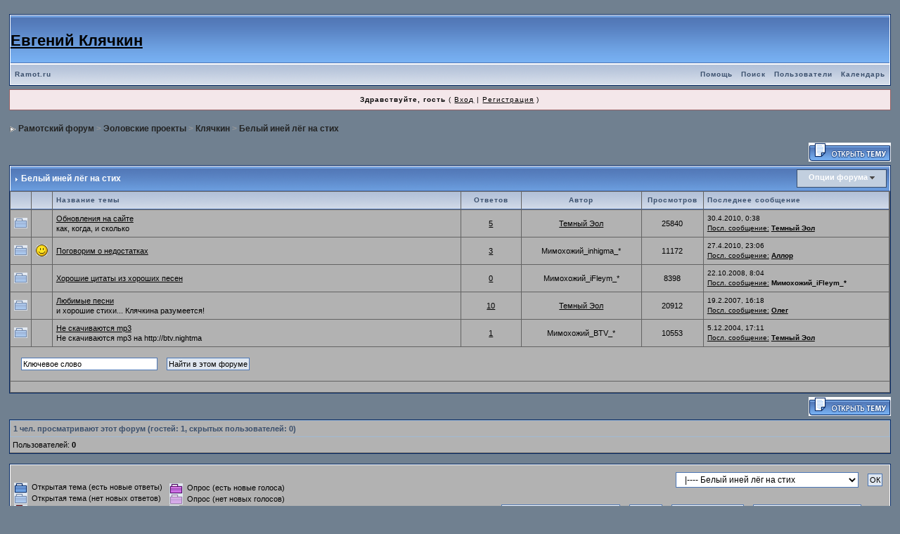

--- FILE ---
content_type: text/html
request_url: http://ramot.ru/forum/index.php?s=53fb34a7ed9a56c2140cf01df4b60006&showforum=24
body_size: 44090
content:
<!DOCTYPE html PUBLIC "-//W3C//DTD XHTML 1.0 Transitional//EN" "http://www.w3.org/TR/xhtml1/DTD/xhtml1-transitional.dtd"> 
<html xml:lang="en" lang="en" xmlns="http://www.w3.org/1999/xhtml">
<head>
<meta http-equiv="content-type" content="text/html; charset=windows-1251" />
<link rel="shortcut icon" href="favicon.ico" />
<title>Рамотский форум -> Белый иней лёг на стих</title>
 
<style type="text/css">
	html
{
	overflow-x: auto;
}

body
{
	background: #FFF;
	color: #000;
	font-family: Verdana, Tahoma, Arial, Trebuchet MS, Sans-Serif, Georgia, Courier, Times New Roman, Serif;
	font-size: 11px;
	line-height: 135%;
	margin: 0px;
	padding: 0px;
	text-align: center;
	background-color: #708090;
}

.ipbtable
{
	width: 100%;
}

table.ipbtable,
tr.ipbtable,
td.ipbtable
{
	background: transparent;
	color: #000;
	font-size: 11px;
	line-height: 135%;
}

.ipbtable td,
.divpad
{
	padding: 5px;
}

form
{
	display: inline;
}

img
{
	vertical-align: middle;
}

a:link,
a:visited,
a:active
{
	background: transparent;
	color: #000;
	text-decoration: underline;
}

a:hover
{
	background: transparent;
	color: #34498B;
}

#ipbwrapper
{
	margin: 20px auto 20px auto;
	text-align: left;
	width: 98%;
}

.pagelink,
.pagelinklast,
.pagecurrent,
.minipagelink,
.minipagelinklast
{
	background: #F0F5FA;
	border: 1px solid #072A66;
	padding: 1px 3px 1px 3px;
}

.pagelinklast,
.minipagelinklast
{
	background: #DFE6EF;
}

.pagecurrent
{
	background: #FFC9A5;
}

.minipagelink,
.minipagelinklast
{
	border: 1px solid #C2CFDF;
	font-size: 10px;
	margin: 0 1px 0 0;
}

.pagelink a:active,
.pagelink a:visited,
.pagelink a:link,
.pagelinklast a:active,
.pagelinklast a:visited,
.pagelinklast a:link,
.pagecurrent a:active,
.pagecurrent a:visited,
.pagecurrent a:link,
.minipagelink a:active,
.minipagelink a:visited,
.minipagelink a:link,
.minipagelinklast a:active,
.minipagelinklast a:visited,
.minipagelinklast a:link
{
	text-decoration: none;
}

.fauxbutton
{
	background: #BFCDE0;
	border: 1px solid #072A66;
	font-size: 11px;
	font-weight: bold;
	padding: 4px;
}

.fauxbutton a:link,
.fauxbutton a:visited,
.fauxbutton a:active
{
	color: #000 !important;
	text-decoration: none;
}

.forumdesc,
.forumdesc a:link,
.forumdesc a:visited,
.forumdesc a:active
{
	background: transparent;
	font-size: 10px;
	color: #000;
	line-height: 135%;
	margin: 2px 0 0 0;
}

.searchlite
{
	background-color: yellow;
	font-weight: bold;
	color: red;
}

.activeusers
{
	background: #FFF;
	border: 1px solid #072A66;
	color: #000;
	margin: 0px;
	padding: 1px;
}

.activeuserposting a:link,
.activeuserposting a:visited,
.activeuserposting a:active,
.activeuserposting
{
	font-style: italic;
	text-decoration: none;
	border-bottom: 1px dotted black;
}

fieldset.search
{
	line-height: 150%;
	padding: 6px;
}

label
{
	cursor: pointer;
}

img.attach
{
	background: #808080 url(style_images/1/click2enlarge.gif) no-repeat top right;
	border: 1px solid #808080;
	margin: 0 2px 0 0;
	padding: 11px 2px 2px 2px;
}

.thumbwrap,
.thumbwrapp,
.fullimagewrap
{
	border: 1px solid #072A66;
	margin: 2px;
}

.thumbwrapp
{
	border: 2px solid #660707;
}

.fullimagewrap
{
	background: #F5F9FD;
	text-align: center;
	margin: 5px 0 5px 0;
	padding: 5px;
}

.thumbwrap h4,
.thumbwrapp h4
{
	background: #DDE6F2;
	border: 0 !important;
	border-bottom: 1px solid #5176B5 !important;
	color: #5176B5;
	font-size: 12px;
	font-weight: bold;
	padding: 5px;
}

.thumbwrap p,
.thumbwrapp p
{
	background: #EEF2F7 !important;
	border: 0 !important;
	border-top: 1px solid #5176B5 !important;
	margin: 0 !important;
	padding: 5px !important;
	text-align: left;
}

.thumbwrap p.alt,
.thumbwrapp p.alt
{
	background: #DFE6EF !important;
	margin: 0 !important;
	padding: 5px !important;
	text-align: left;
}

.thumbwrapp p.pin
{
	background: #EFDFDF !important;
	text-align: center !important;
}

.thumbwrap img.galattach,
.thumbwrapp img.galattach
{
	background: #FFF url(style_images/1/img_larger.gif) no-repeat bottom right;
	border: 1px solid #072A66;
	margin: 5px;
	padding: 2px 2px 10px 2px;
}

li.helprow
{
	margin: 0 0 10px 0;
}

ul#help
{
	padding: 0 0 0 15px;
}

.warngood,
.warnbad
{
	color: #0B9500;
	font-weight: bold;
}

.warnbad
{
	color: #DD0000;
}

#padandcenter
{
	margin: 0 auto 0 auto;
	padding: 14px 0 14px 0;
	text-align: center;
}

#profilename
{
	font-size: 28px;
	font-weight: bold;
}

#photowrap
{
	padding: 6px;
}

#phototitle
{
	border-bottom: 1px solid #000;
	font-size: 24px;
}

#photoimg
{
	margin: 15px 0 0 0;
	text-align: center;
}

#ucpmenu,
#ucpcontent
{
	background: #F5F9FD;
	border: 1px solid #345487;
	line-height: 150%;
}

#ucpmenu p
{
	padding: 2px 5px 6px 9px;
}

#ucpmenu a:link, 
#ucpmenu a:active, 
#ucpmenu a:visited
{
	text-decoration: none;
}

#ucpcontent
{
	width: auto;
}

#ucpcontent p
{
	padding: 10px;
}

.activeuserstrip
{
	background: #BCD0ED;
	padding: 6px;
}

.signature
{
	background: transparent;
	color: #339;
	font-size: 10px;
	line-height: 150%;
}

.postdetails
{
	font-size: 10px;
	line-height: 140%;
}

.postcolor
{
	font-size: 12px;
	line-height: 160%;
}

.normalname
{
	color: #003;
	font-size: 12px;
	font-weight: bold;
}

.normalname a:link, 
.normalname a:visited, 
.normalname a:active
{
	font-size: 12px;
}

.post1,
.bg1
{
	background: #F5F9FD;
	background-color: #B2B2B2;
}

.post2,
.bg3
{
	background: #EEF2F7;
	background-color: #B2B2B2;
}

.row2shaded,
.post1shaded
{
	background-color: #B2B2B2;
}

.row4shaded,
.post2shaded
{
	background-color: #B2B2B2;
}

.row1
{
	background: #DFE6EF;
	background-color: #B2B2B2;
}

.row2
{
	background: #E4EAF2;
	background-color: #B2B2B2;
}

.darkrow1
{
	background: #BCD0ED;
	color: #000000;
	background-color: #B2B2B2;
}

.darkrow3
{
	background: #D1DCEB;
	color: #000000;
	background-color: #B2B2B2;
}

.plainborder,
.tablefill,
.tablepad
{
	background: #F5F9FD;
	border: 1px solid #345487;
}

.tablefill,
.tablepad
{
	padding: 6px;
}

.tablepad
{
	border: 0 !important;
}

.wrapmini
{
	float: left;
	line-height: 1.5em;
	width: 25%;
}

.pagelinks
{
	float: left;
	line-height: 1.2em;
	width: 35%;
}

.desc
{
	font-size: 11px;
	color: #000000;
}

.lastaction
{
	font-size: 10px;
	color: #000000;
}

.edit
{
	font-size: 9px;
}

.thin
{
	border: 1px solid #FFF;
	line-height: 150%;
	margin: 2px 0 2px 0;
	padding: 6px 0 6px 0;
}

.calmonths
{
	background: #F0F5FA;
	border: 1px solid #C2CFDF;
	font-size: 18px;
	font-weight: bold;
	margin: 5px 0 5px 0;
	padding: 8px;
	text-align: center;
}

.weekday
{
	font-size: 14px;
	font-weight: bold;
}

.calmonths a
{
	text-decoration: none;
}

.calday,
.calweekday
{
	background: #DFE6EF;
	color: #000;
	font-size: 11px;
	font-weight: bold;
	padding: 4px;
	text-align: right;
}

.calweekday
{
	border-right: 1px solid #AAA;
	color: #000;
	font-size: 14px;
	padding: 6px;
	text-align: center;
}

.celltodayshaded,
.celldateshaded,
.cellblank,
.celldate,
.celltoday,
.mcellblank,
.mcelldate,
.mcelltoday
{
	background: #EEF2F7;
	height: 100px;
	vertical-align: top;
}

.celltodayshaded,
.celldateshaded
{
	background: #E3DFE7;
}

.mcellblank,
.mcelldate,
.mcelltoday
{
	height: auto;
}

.cellblank,
.mcellblank
{
	background: #C2CFDF;
}

.celltoday,
.celltodayshaded,
.mcelltoday
{
	border: 2px solid #8B0000;
}

.calranged
{
	border: 2px outset #C2CFDF;
	background: #C2CFDF;
	padding: 4px;
}

.calitem
{
	border-bottom: 1px dotted #C2CFDF;
	padding: 4px;
}

green,
input,
textarea,
select
{
	background: #FFF;
	border: 1px solid #4C77B6;
	color: #000;
	font-family: verdana, helvetica, sans-serif;
	font-size: 11px;
	margin: 5px;
	padding: 2px;
	vertical-align: middle;
}

content
{
	border: 1px solid #777;
	padding: 8px;
	margin: 1px;
	background: #FFF;
}

text
{
	color: #900;
}

select
{
	font-family: verdana, helvetica, sans-serif;
	font-size: 12px;
}

input.button
{
	width: auto;
}

optgroup option
{
	font-family: verdana, helvetica, sans-serif;
	font-size: 12px;
}

.codebuttons
{
	font-family: Verdana, Helvetica, Sans-Serif;
	font-size: 10px;
	vertical-align: middle;
	margin: 2px;
}

.textarea,
.searchinput,
.button,
.gobutton
{
	background: #FFF;
	border: 1px solid #4C77B6;
	color: #000;
	font-family: Verdana, Helvetica, Sans-Serif;
	font-size: 11px;
	padding: 2px;
	vertical-align: middle;
}

.button
{
	background: #DFE6EF;
}

.gobutton
{
	background: transparent;
	color: #072A66;
	vertical-align: middle;
}

.radiobutton,
.checkbox,
.helpbox
{
	vertical-align: middle;
}

.formtable
{
	background: transparent;
}

.formtable td,
.pformleft,
.pformleftw,
.pformright
{
	background: #F5F9FD;
	border: 1px solid #C2CFDF;
	font-weight: bold;
	margin: 1px 0 0 0;
	padding: 6px;
	width: 25%;
}

.formtable td.wider,
.pformleftw,
.pformright
{
	width: 40%;
}

.formtable td.formright,
.pformright
{
	border-right: 0px;
	font-weight: normal;
	width: auto;
}

.formtable td.formtitle,
.formsubtitle
{
	background: #D1DCEB;
	border: 1px solid #9FB9D4;
	font-weight: normal;
}

.formsubtitle
{
	color: #3A4F6C;
	font-weight: bold;
	padding: 5px;
	background-color: #B2B2B2;
}

.formtable td.formstrip
{
	background: #DDE8F2;
	border: 1px solid #9FB9D4;
	font-weight: normal;
}

.quotetop
{
	background: #E4EAF2 url(style_images/1/css_img_quote.gif) no-repeat right;
	border: 1px dotted #000;
	border-left: 4px solid #8394B2;
	color: #000;
	font-weight: bold;
	font-size: 10px;
	margin: 8px auto 0 auto;
	padding: 3px;
}

.quotemain
{
	background: #FAFCFE;
	border: 1px dotted #000;
	border-left: 4px solid #8394B2;
	color: #465584;
	padding: 4px;
	margin: 0 auto 8px auto;
}

.codetop,
.sqltop,
.htmltop
{
	background: #FDDBCC url(style_images/1/css_img_code.gif) no-repeat right;
	color: #000;
	font-weight: bold;
	margin: 0 auto 0 auto;
	padding: 3px;
	width: 98%;
}

.codemain,
.sqlmain,
.htmlmain
{
	background: #FAFCFE;
	border: 1px dotted #000;
	color: #465584;
	font-family: Courier, Courier New, Verdana, Arial;
	margin: 0 auto 0 auto;
	padding: 2px;
	width: 98%;
}

#QUOTE,
#CODE
{
	background: #FAFCFE;
	border: 1px solid #000;
	color: #465584;
	font-family: Verdana, Arial;
	font-size: 11px;
	padding: 2px;
	white-space: normal;
}

#CODE
{
	font-family: Courier, Courier New, Verdana, Arial;
}

.cleared
{
	clear: both;
}

.borderwrap,
.borderwrapm
{
	background: #FFF;
	border: 1px solid #072A66;
	padding: 0px;
	margin: 0px;
	background-color: #636363;
}

.borderwrapm
{
	margin: 5px;
}

.borderwrap h3,
.maintitle,
.maintitlecollapse
{
	background: url(style_images/1/tile_cat.gif);
	border: 1px solid #FFF;
	border-bottom: 1px solid #5176B5;
	color: #FFF;
	font-size: 12px;
	font-weight: bold;
	margin: 0px;
	padding: 8px;
}

.maintitle td
{
	color: #FFF;
	font-size: 12px;
	font-weight: bold;
}

.maintitlecollapse
{
	border: 1px solid #FFF;
}

.maintitle p,
.maintitlecollapse p,
.formsubtitle p
{
	background: transparent !important;
	border: 0 !important;
	margin: 0 !important;
	padding: 0 !important;
}

.maintitle p.expand,
.maintitle p.goto,
.maintitlecollapse p.expand,
.formsubtitle p.members
{
	float: right;
	width: auto !important;
}

.maintitle a:link, 
.maintitle a:visited,
.maintitlecollapse a:link, 
.maintitlecollapse a:visited
{
	background: transparent;
	color: #FFF;
	text-decoration: none;
}

.maintitle a:hover, 
.maintitle a:active,
.maintitlecollapse a:hover, 
.maintitlecollapse a:active
{
	background: transparent;
	color: #F1F1F1;
}

table th,
.borderwrap table th,
.subtitle,
.subtitlediv,
.postlinksbar
{
	background: transparent url(style_images/1/tile_sub.gif);
	border-bottom: 1px solid #5176B5;
	color: #3A4F6C;
	font-size: 10px;
	font-weight: bold;
	letter-spacing: 1px;
	padding: 5px;
}

.subtitlediv
{
	border: 1px solid #FFF;
	border-bottom: 1px solid #5176B5;
	text-align: right;
}

.borderwrap table th a:link,
.subtitle a:link,
.subtitlediv a:link,
.borderwrap table th a:visited,
.subtitle a:visited, 
.subtitlediv a:visited, 
.borderwrap table th a:active,
.subtitle a:active,
.subtitlediv a:active,
.borderwrap table th a:hover,
.subtitle a:hover,
.subtitlediv a:hover
{
	background: transparent;
	color: #3A4F6C;
	text-decoration: none;
}

.borderwrap h4
{
	background: #DDE6F2;
	border: 1px solid #FFF;
	border-bottom: 1px solid #5176B5;
	border-top: 1px solid #5176B5;
	color: #5176B5;
	font-size: 12px;
	font-weight: bold;
	padding: 5px;
}

.borderwrap p
{
	background: #F9F9F9;
	border: 1px solid #CCC;
	margin: 5px;
	padding: 10px;
	text-align: left;
}

td.formbuttonrow,
.borderwrap p.formbuttonrow,
.borderwrap p.formbuttonrow1
{
	background: #D1DCEB !important;
	border: 1px solid #FFF;
	border-top: 1px solid #5176B5;
	margin: 0px !important;
	padding: 5px !important;
	text-align: center;
	background-color: #B2B2B2;
}

.borderwrap p.formbuttonrow1
{
	background: #F9F9F9 !important;
	border-top: 1px solid #CCC;
}

.bar,
.barb,
.barc
{
	background: #DFE6EF;
	border: 1px solid #FFF;
	background-color: #B2B2B2;
}

.bar p,
.barb p,
.barc p
{
	background: transparent;
	color: #222;
	font-size: 11px;
	padding: 5px;
	text-align: left;
}

.barb p
{
	text-align: right;
}

.bar p.over,
.bar p.overs,
.barc p.over,
.barc p.overs
{
	float: right;
}

.barb p.over,
.barb p.overs
{
	float: left;
}

.bar p.overs,
.barb p.overs,
.barc p.overs
{
	position: relative;
	top: 5px;
}

.catend
{
	background: #8394B2;
	color: #000;
	font-size: 1px;
	height: 5px;
	background-color: #B2B2B2;
}

.newslink
{
	background: #F0F5FA;
	border: 1px solid #C2CFDF;
	width: 100%;
	background-color: #B2B2B2;
}

.newslink td
{
	color: #222;
	font-size: 10px;
	padding: 5px 5px 5px 10px;
}

.newslink span
{
	background: transparent;
	color: #072A66;
	font-style: italic;
	font-weight: normal;
}

.newslink input
{
	background: #FFF;
	border: 1px solid #999;
	color: #072A66;
	font-size: 10px;
	padding: 3px;
	vertical-align: middle;
	width: auto;
}

.newslink input.button
{
	background: transparent;
	color: #072A66;
	vertical-align: middle;
}

.fieldwrap
{
	background: #F9F9F9;
	border: 1px solid #CCC;
	margin: 5px;
	text-align: left;
}

.fieldwrap h4
{
	background: #EEE;
	border: 1px solid #CCC;
	color: #444;
	font-size: 12px;
	font-weight: bold;
	padding: 5px;
}

.errorwrap
{
	background: #F2DDDD;
	border: 1px solid #992A2A;
	margin: 5px;
}

.errorwrap h4
{
	background: #E3C0C0;
	border: 1px solid #992A2A;
	color: #992A2A;
	font-size: 12px;
	font-weight: bold;
	padding: 5px;
}

.errorwrap p
{
	background: transparent;
	color: #992A2A;
	padding: 8px;
}

.ruleswrap
{
	background: #F2DDDD;
	border: 1px solid #992A2A;
	color: #992A2A;
	margin: 5px 0 5px 0;
	padding: 5px;
}

#redirectwrap
{
	background: #F0F5FA;
	border: 1px solid #C2CFDF;
	margin: 200px auto 0 auto;
	text-align: left;
	width: 500px;
}

#redirectwrap h4
{
	background: #D0DDEA;
	border-bottom: 1px solid #C2CFDF;
	color: #3A4F6C;
	font-size: 14px;
	padding: 5px;
}

#redirectwrap p
{
	padding: 5px;
}

#redirectwrap p.redirectfoot
{
	background: #E3EBF4;
	border-top: 1px solid #C2CFDF;
	text-align: center;
}

#gfooter
{
	background: #8394B2;
	margin: 5px 0 5px 0;
	width: 100%;
	background-color: #F3E4CF;
}

#gfooter td
{
	color: #000;
	font-size: 10px;
	padding: 4px;
}

#gfooter a:link,
#gfooter a:visited
{
	color: #000;
}

#logostrip
{
	background: #3860BB url(style_images/1/tile_back.gif);
	border: 1px solid #FFF;
	height: 68px;
}

#logographic
{
	background: transparent url(style_images/1/logo4.gif) no-repeat left;
	height: 68px;
}

#submenu
{
	background: transparent url(style_images/1/tile_sub.gif);
	border: 1px solid #FFF;
	color: #3A4F6C;
}

#userlinks,
#userlinksguest
{
	background: #F0F5FA;
	border: 1px solid #C2CFDF;
	margin: 5px 0 5px 0;
	padding: 0 5px 0 5px;
	background-color: #F7F0DE;
}

#userlinksguest
{
	background: #F4E7EA;
	border: 1px solid #986265;
}

#submenu p,
#userlinks p,
#userlinksguest p
{
	background: transparent !important;
	border: 0 !important;
	font-size: 10px;
	font-weight: bold;
	letter-spacing: 1px;
	margin: 0 !important;
	padding: 7px 0 7px 0;
	text-align: right;
}

#userlinks p,
#userlinksguest p
{
	font-weight: normal;
}

#submenu p.home,
#userlinks p.home,
#userlinksguest p.home
{
	float: left;
}

#userlinksguest p.pcen
{
	text-align: center;
}

#submenu a:link, 
#submenu  a:visited
{
	background: transparent;
	color: #3A4F6C;
	padding: 0 6px 0 6px;
	text-decoration: none;
}

#submenu a:hover, 
#submenu a:active
{
	background: transparent;
	color: #5176B5;
}

#navstrip
{
	background: transparent;
	color: #999;
	font-size: 12px;
	font-weight: bold;
	margin: 0 0 5px 0;
	padding: 14px 0px 8px 0px;
}

#navstrip a:link, 
#navstrip  a:visited
{
	background: transparent;
	color: #222;
	text-decoration: none;
}

#navstrip a:hover, 
#navstrip a:active
{
	background: transparent;
	color: #5176B5;
}

.toplinks
{
	background: transparent;
	color: #000;
	padding: 0 0 5px 0;
	text-align: right;
}

.toplinks span
{
	background: #F0F5FA;
	border: 1px solid #C2CFDF;
	color: #000;
	font-size: 10px;
	font-weight: bold;
	margin: 0 10px 0 0;
	padding: 5px;
	background-color: #B2B2B2;
}

.copyright
{
	background: #EEE;
	font-size: 11px;
	margin: 0 0 5px 0;
	padding: 8px;
	background-color: #006d93;
}

#print
{
	margin: 20px auto 20px auto;
	text-align: left;
	width: 85%;
}

#print h1,
#print h2,
#print h3,
#print h4,
#print p
{
	color: #036;
	font-size: 18px;
	font-weight: bold;
	padding: 8px;
}

#print h2,
#print h3,
#print p
{
	border-bottom: 1px solid #999;
	font-size: 11px;
	font-weight: normal;
}

#print h3
{
	background: #F5F5F5;
	font-size: 12px;
	font-weight: bold;
	margin: 0 0 10px 0;
}

#print h4
{
	background: #F9F9F9;
	font-size: 11px;
}

#print p
{
	margin: 0 0 5px 0;
	padding: 10px;
}

#print p.printcopy
{
	color: #000;
	text-align: center;
}

.rteimage
{
	cursor: hand;
	padding: 1px;
}

.rteImageRaised
{
	border: 1px outset;
	cursor: hand;
	padding: 0px;
}

.rteImageLowered
{
	border: 1px inset;
	cursor: hand;
	padding: 0px;
}

.rteimage:hover
{
	background: #EBEBEB;
	cursor: hand;
}

.rteVertSep
{
	margin: 0 4px 0 4px;
}

.rteBack
{
	background: #D3D3D3;
	border: 1px outset;
	padding: 2px;
}

.rtebottombutton
{
	font-size: 10px;
	border: 1px solid #777;
	border-top: 0px;
	padding: 3px;
	margin: 0px;
	background-color: #EBEBEB;
}

.rtebottombuttonon
{
	font-size: 10px;
	border: 1px solid #777;
	border-top: 0px;
	padding: 3px;
	margin: 0px;
	background-color: #D3D3D3;
}

.rtebuttonbar1
{
	background-image: url(style_images/1/folder_rte_images/rte_tile.gif);
	border: 1px solid gray;
	border-bottom: 0px;
	padding: 2px;
	height: 26px;
}

.rtebuttonbar2
{
	background-image: url(style_images/1/folder_rte_images/rte_tile.gif);
	border: 1px solid gray;
	border-top: 1px solid gray;
	padding: 2px;
	height: 26px;
}

.rteDiv
{
	display: block;
	position: relative;
	padding: 0px;
	margin: 0px;
}

.rteiframe
{
	border: 1px solid #777;
}

.rteselectbox
{
	font-size: 11px;
}

title
{
	border: 0px;
	padding: 3px;
	margin: 0px;
	background: #D1DCEB;
	color: #000000;
}

.tabon
{
	border-top: 1px solid #999;
	border-left: 1px solid #999;
	border-right: 1px solid #999;
	padding: 8px;
	padding-bottom: 9px;
	font-size: 10px;
	float: left;
	width: auto;
	margin-top: 3px;
}

.taboff
{
	border-top: 1px solid #777;
	border-left: 1px solid #777;
	border-right: 1px solid #777;
	background-color: #B5C3D9;
	color: #000;
	padding: 8px;
	font-size: 10px;
	float: left;
	width: auto;
	margin-top: 3px;
}

.tabon a:link, 
.tabon a:visited, 
.tabon a:active
{
	text-decoration: none;
	color: #000;
}

.taboff a:link, 
.taboff a:visited, 
.taboff a:active
{
	text-decoration: none;
	color: #000;
}

back
{
	background: #072A66;
	margin: 1px;
}

.iframeshim
{
	position: absolute;
	display: none;
	background: #FFF;
	filter: alpha(opacity=0);
	border: 0px;
	width: auto;
	height: auto;
}

.popupmenu
{
	background: #F0F5FA;
	border: 1px solid #3A4F6C;
	text-align: left;
	font-size: 10px;
	white-space: nowrap;
}

item
{
	padding: 5px;
	white-space: nowrap;
	border-bottom: 1px solid #C2CFDF;
}

last
{
	padding: 5px;
	white-space: nowrap;
}

.popmenubutton
{
	width: 120px;
	white-space: nowrap;
	background-color: #C2CFDF;
	border: 1px solid #3A4F6C;
	color: #000000;
	font-weight: bold;
	float: right;
	height: 18px;
	text-align: center;
	margin: 0px;
	font-size: 11px;
	padding: 3px;
}

last a:visited
{
	color: #000000;
	text-decoration: none;
}

last a:hover
{
	color: #5176B5;
	text-decoration: none;
}

category
{
	background: transparent url(style_images/1/tile_sub.gif);
	border-top: 1px solid #5176B5;
	border-bottom: 1px solid #5176B5;
	color: #000000;
	font-size: 10px;
	font-weight: bold;
	letter-spacing: 1px;
	padding: 5px;
}


</style> 
 
</head> 
<body>
<div id="ipbwrapper">
<!--ipb.javascript.start-->
<script type="text/javascript">
 //<![CDATA[
 var ipb_var_st            = "0";
 var ipb_lang_tpl_q1       = "Введите номер страницы, на которую хотите перейти.";
 var ipb_var_s             = "24f7a72be07688cb5ee0e96895dc0dcc";
 var ipb_var_phpext        = "php";
 var ipb_var_base_url      = "http://ramot.ru/forum/index.php?s=24f7a72be07688cb5ee0e96895dc0dcc&";
 var ipb_var_image_url     = "style_images/1";
 var ipb_input_f           = "24";
 var ipb_input_t           = "0";
 var ipb_input_p           = "0";
 var ipb_var_cookieid      = "";
 var ipb_var_cookie_domain = "";
 var ipb_var_cookie_path   = "/";
 var ipb_md5_check         = "880ea6a14ea49e853634fbdc5015a024";
 var ipb_new_msgs          = 0;
 var use_enhanced_js       = 1;
 var use_charset           = "windows-1251";
 var ipb_myass_chars_lang  = "Вы ввели слишком мало символов для поиска";
 var ajax_load_msg		   = "Загрузка...";
 //]]>
</script>
<script type="text/javascript" src='jscripts/ips_ipsclass.js'></script>
<script type="text/javascript" src='jscripts/ipb_global.js'></script>
<script type="text/javascript" src='jscripts/ips_menu.js'></script>
<script type="text/javascript" src='style_images/1/folder_js_skin/ips_menu_html.js'></script>
<script type="text/javascript" src='cache/lang_cache/russian/lang_javascript.js'></script>
<script type="text/javascript">
//<![CDATA[
var ipsclass = new ipsclass();
ipsclass.init();
ipsclass.settings['do_linked_resize'] = parseInt( "1" );
ipsclass.settings['resize_percent']   = parseInt( "50" );
//]]>
</script>
<!--ipb.javascript.end-->
<div class="borderwrap">
	<div id="logostrip"><br><a href=http://kliachkin.bard.ru/main.php><h1>Евгений Клячкин</h1></a></div>
	<div id="submenu">
		<p class="home"><!--ipb.leftlinks.start--><a href="http://ramot.ru">Ramot.ru</a><!--IBF.RULES--><!--ipb.leftlinks.end--></p>
		<p><!--ipb.rightlinks.start-->


	<a href="http://ramot.ru/forum/index.php?s=24f7a72be07688cb5ee0e96895dc0dcc&amp;act=Help">Помощь</a><a href="http://ramot.ru/forum/index.php?s=24f7a72be07688cb5ee0e96895dc0dcc&amp;act=Search&amp;f=24">Поиск</a><a href="http://ramot.ru/forum/index.php?s=24f7a72be07688cb5ee0e96895dc0dcc&amp;act=Members">Пользователи</a><a href="http://ramot.ru/forum/index.php?s=24f7a72be07688cb5ee0e96895dc0dcc&amp;act=calendar">Календарь</a>
		<!--ipb.rightlinks.end--></p>
	</div>
</div>

<script type="text/javascript" src='jscripts/ips_xmlhttprequest.js'></script>
<script type="text/javascript" src='jscripts/ipb_global_xmlenhanced.js'></script>
<script type="text/javascript" src='jscripts/dom-drag.js'></script>
<div id='get-myassistant' style='display:none;width:400px;text-align:left'>
<div class="borderwrap">
 <div class='maintitle' id='myass-drag' title='Нажмите и задержите для перемещения этого окна'>
  <div style='float:right'><a href='#' onclick='document.getElementById("get-myassistant").style.display="none"'>[X]</a></div>
  <div>Помощник</div>
 </div>
 <div id='myass-content'></div>
 </div>
</div>
<div id='loading-layer' style='display:none;width:200px;height:50px;background:#FFF;padding:10px;text-align:center;border:1px solid #000'><div style='font-weight:bold' id='loading-layer-text'>Загрузка. Пожалуйста, подождите...</div><br /><img src='style_images/1/loading.gif'  border='0' /></div>


<!-- / End board header -->

<div id="userlinksguest">
	<p class="pcen"><b>Здравствуйте, гость</b> ( <a href="http://ramot.ru/forum/index.php?s=24f7a72be07688cb5ee0e96895dc0dcc&amp;act=Login&amp;CODE=00">Вход</a> | <a href="http://ramot.ru/forum/index.php?s=24f7a72be07688cb5ee0e96895dc0dcc&amp;act=Reg&amp;CODE=00">Регистрация</a> )







	</p>
</div>
<div id="navstrip"><img src='style_images/1/nav.gif' border='0'  alt='&gt;' />&nbsp;<a href='http://ramot.ru/forum/index.php?s=24f7a72be07688cb5ee0e96895dc0dcc&amp;act=idx'>Рамотский форум</a>&nbsp;>&nbsp;<a href='http://ramot.ru/forum/index.php?s=24f7a72be07688cb5ee0e96895dc0dcc&amp;showforum=41'>Эоловские проекты</a>&nbsp;>&nbsp;<a href='http://ramot.ru/forum/index.php?s=24f7a72be07688cb5ee0e96895dc0dcc&amp;showforum=18'>Клячкин</a>&nbsp;>&nbsp;<a href='http://ramot.ru/forum/index.php?s=24f7a72be07688cb5ee0e96895dc0dcc&amp;showforum=24'>Белый иней лёг на стих</a></div>
<!--IBF.NEWPMBOX-->
<script language="javascript" type="text/javascript">
<!--
var unselectedbutton  = "style_images/1/topic_unselected.gif";
var selectedbutton    = "style_images/1/topic_selected.gif";
var lang_gobutton     = "отмеченные темы";
var lang_suredelete   = "Вы действительно хотите удалить эти темы?";
var lang_otherpage    = "из других страниц";
var lang_clickhold    = "Нажмите и держите для изменения заголовка";
var perm_can_edit     = 0;
var perm_can_open     = 0;
var perm_can_close    = 0;
var perm_max_length   = 150;
// Set up img vars
var img_markers = {
	'bc_new.gif' : 'bc_nonew.gif',
	'bf_new.gif' : 'bf_nonew.gif',
	'br_new.gif' : 'br_nonew.gif'
};
var regex_markers = 'bc_new.gif|bf_new.gif|br_new.gif';
//-->
</script>
<script type="text/javascript" src="jscripts/ipb_forum.js"></script>
<!--IBF.SUBFORUMS-->
<table class='ipbtable' cellspacing="0">
	<tr>
		<td style='padding-left:0px' width="60%">&nbsp;</td>
		<td class='nopad' style='padding:0px 0px 5px 0px' align="right" nowrap="nowrap"><a href="http://ramot.ru/forum/index.php?s=24f7a72be07688cb5ee0e96895dc0dcc&amp;act=post&amp;do=new_post&amp;f=24"><img src='style_images/1/t_new.gif' border='0'  alt='Start new topic' /></a></td>
	</tr>
</table>
<div class="borderwrap">
	<div class="maintitle" style='padding:4px'>
	<!-- TABLE FIX FOR MOZILLA WRAPPING-->
	<table width='100%' cellspacing='0' cellpadding='0'>
	<tr>
	 <td width='99%'><div><img src='style_images/1/nav_m.gif' border='0'  alt='&gt;' width='8' height='8' />&nbsp;Белый иней лёг на стих</div></td>
	 <td width='1%' nowrap='nowrap' align='right'>
	  <div class='popmenubutton' id='forummenu-options'><a href='#forumoptions'>Опции форума</a> <img src='style_images/1/menu_action_down.gif' alt='V' title='Открыть меню' border='0' /></div>
	 </td>
	</tr>
	</table>
   </div>
   <table class='ipbtable' cellspacing="1">
	<tr> 
		<th align="center">&nbsp;</th>
		<th align="center">&nbsp;</th>
		<th width="50%" nowrap="nowrap">Название темы</th>
		<th width="7%" style="text-align:center" nowrap="nowrap">Ответов</th>
		<th width="14%" style="text-align:center" nowrap="nowrap">Автор</th>
		<th width="7%" style="text-align:center" nowrap="nowrap">Просмотров</th>
		<th width="22%" nowrap="nowrap">Последнее сообщение</th>

	</tr>
	<!-- Forum page unique top -->
	<!--IBF.ANNOUNCEMENTS--><!-- Begin Topic Entry 166 -->
<tr> 
	<td align="center" class="row1" id='tid-folder-166' onclick='return topic_toggle_folder("166", "open");'><img src='style_images/1/f_norm_no.gif' border='0'  alt='No New Posts' /></td>
	<td align="center" class="row1">&nbsp;</td>
	<td class="row1" valign="middle">
	    <div style='float:right'></div>
		<div>
			 <span id='tid-span-166'><a id="tid-link-166" href="http://ramot.ru/forum/index.php?s=24f7a72be07688cb5ee0e96895dc0dcc&amp;showtopic=166" title="Тема создана: 2.5.2005, 19:49">Обновления на сайте</a></span> 
			<div class="desc"><span onclick='return span_desc_to_input("166");' id='tid-desc-166'>как, когда, и сколько</span></div>
		</div>
	</td>
	<td align='center' class="row2">
     <a href="javascript:who_posted(166);">5</a>

    </td>
	<td align="center" class="row2"><a href='http://ramot.ru/forum/index.php?s=24f7a72be07688cb5ee0e96895dc0dcc&amp;showuser=1'>Темный Эол</a></td>
	<td align="center" class="row2">25840</td>
	<td class="row2"><span class="lastaction">30.4.2010, 0:38<br /><a href="http://ramot.ru/forum/index.php?s=24f7a72be07688cb5ee0e96895dc0dcc&amp;showtopic=166&amp;view=getlastpost">Посл. сообщение:</a> <b><a href='http://ramot.ru/forum/index.php?s=24f7a72be07688cb5ee0e96895dc0dcc&amp;showuser=1'>Темный Эол</a></b></span></td>


</tr>
<!-- End Topic Entry 166 --><!-- Begin Topic Entry 1330 -->
<tr> 
	<td align="center" class="row1" id='tid-folder-1330' onclick='return topic_toggle_folder("1330", "open");'><img src='style_images/1/f_norm_no.gif' border='0'  alt='No New Posts' /></td>
	<td align="center" class="row1"><img src="style_images/1/folder_post_icons/icon1.gif" border="0" alt="" /></td>
	<td class="row1" valign="middle">
	    <div style='float:right'></div>
		<div>
			 <span id='tid-span-1330'><a id="tid-link-1330" href="http://ramot.ru/forum/index.php?s=24f7a72be07688cb5ee0e96895dc0dcc&amp;showtopic=1330" title="Тема создана: 11.6.2008, 1:31">Поговорим о недостатках</a></span> 
			<div class="desc"><span onclick='return span_desc_to_input("1330");' id='tid-desc-1330'></span></div>
		</div>
	</td>
	<td align='center' class="row2">
     <a href="javascript:who_posted(1330);">3</a>

    </td>
	<td align="center" class="row2">Мимохожий_inhigma_*</td>
	<td align="center" class="row2">11172</td>
	<td class="row2"><span class="lastaction">27.4.2010, 23:06<br /><a href="http://ramot.ru/forum/index.php?s=24f7a72be07688cb5ee0e96895dc0dcc&amp;showtopic=1330&amp;view=getlastpost">Посл. сообщение:</a> <b><a href='http://ramot.ru/forum/index.php?s=24f7a72be07688cb5ee0e96895dc0dcc&amp;showuser=4'>Аллор</a></b></span></td>


</tr>
<!-- End Topic Entry 1330 --><!-- Begin Topic Entry 1586 -->
<tr> 
	<td align="center" class="row1" id='tid-folder-1586' onclick='return topic_toggle_folder("1586", "open");'><img src='style_images/1/f_norm_no.gif' border='0'  alt='No New Posts' /></td>
	<td align="center" class="row1">&nbsp;</td>
	<td class="row1" valign="middle">
	    <div style='float:right'></div>
		<div>
			 <span id='tid-span-1586'><a id="tid-link-1586" href="http://ramot.ru/forum/index.php?s=24f7a72be07688cb5ee0e96895dc0dcc&amp;showtopic=1586" title="Тема создана: 22.10.2008, 8:04">Хорошие цитаты из хороших песен</a></span> 
			<div class="desc"><span onclick='return span_desc_to_input("1586");' id='tid-desc-1586'></span></div>
		</div>
	</td>
	<td align='center' class="row2">
     <a href="javascript:who_posted(1586);">0</a>

    </td>
	<td align="center" class="row2">Мимохожий_iFleym_*</td>
	<td align="center" class="row2">8398</td>
	<td class="row2"><span class="lastaction">22.10.2008, 8:04<br /><a href="http://ramot.ru/forum/index.php?s=24f7a72be07688cb5ee0e96895dc0dcc&amp;showtopic=1586&amp;view=getlastpost">Посл. сообщение:</a> <b>Мимохожий_iFleym_*</b></span></td>


</tr>
<!-- End Topic Entry 1586 --><!-- Begin Topic Entry 22 -->
<tr> 
	<td align="center" class="row1" id='tid-folder-22' onclick='return topic_toggle_folder("22", "open");'><img src='style_images/1/f_norm_no.gif' border='0'  alt='No New Posts' /></td>
	<td align="center" class="row1">&nbsp;</td>
	<td class="row1" valign="middle">
	    <div style='float:right'></div>
		<div>
			 <span id='tid-span-22'><a id="tid-link-22" href="http://ramot.ru/forum/index.php?s=24f7a72be07688cb5ee0e96895dc0dcc&amp;showtopic=22" title="Тема создана: 4.6.2004, 17:20">Любимые песни</a></span> 
			<div class="desc"><span onclick='return span_desc_to_input("22");' id='tid-desc-22'>и хорошие стихи... Клячкина разумеется&#33;</span></div>
		</div>
	</td>
	<td align='center' class="row2">
     <a href="javascript:who_posted(22);">10</a>

    </td>
	<td align="center" class="row2"><a href='http://ramot.ru/forum/index.php?s=24f7a72be07688cb5ee0e96895dc0dcc&amp;showuser=1'>Темный Эол</a></td>
	<td align="center" class="row2">20912</td>
	<td class="row2"><span class="lastaction">19.2.2007, 16:18<br /><a href="http://ramot.ru/forum/index.php?s=24f7a72be07688cb5ee0e96895dc0dcc&amp;showtopic=22&amp;view=getlastpost">Посл. сообщение:</a> <b><a href='http://ramot.ru/forum/index.php?s=24f7a72be07688cb5ee0e96895dc0dcc&amp;showuser=133'>Олег</a></b></span></td>


</tr>
<!-- End Topic Entry 22 --><!-- Begin Topic Entry 43 -->
<tr> 
	<td align="center" class="row1" id='tid-folder-43' onclick='return topic_toggle_folder("43", "open");'><img src='style_images/1/f_norm_no.gif' border='0'  alt='No New Posts' /></td>
	<td align="center" class="row1">&nbsp;</td>
	<td class="row1" valign="middle">
	    <div style='float:right'></div>
		<div>
			 <span id='tid-span-43'><a id="tid-link-43" href="http://ramot.ru/forum/index.php?s=24f7a72be07688cb5ee0e96895dc0dcc&amp;showtopic=43" title="Тема создана: 14.7.2004, 21:01">Не скачиваются mp3</a></span> 
			<div class="desc"><span onclick='return span_desc_to_input("43");' id='tid-desc-43'>Не скачиваются mp3 на http://btv.nightma</span></div>
		</div>
	</td>
	<td align='center' class="row2">
     <a href="javascript:who_posted(43);">1</a>

    </td>
	<td align="center" class="row2">Мимохожий_BTV_*</td>
	<td align="center" class="row2">10553</td>
	<td class="row2"><span class="lastaction">5.12.2004, 17:11<br /><a href="http://ramot.ru/forum/index.php?s=24f7a72be07688cb5ee0e96895dc0dcc&amp;showtopic=43&amp;view=getlastpost">Посл. сообщение:</a> <b><a href='http://ramot.ru/forum/index.php?s=24f7a72be07688cb5ee0e96895dc0dcc&amp;showuser=1'>Темный Эол</a></b></span></td>


</tr>
<!-- End Topic Entry 43 --><tr>
			<td colspan="8" class="darkrow1">
				<table class='ipbtable' cellspacing="0">
					<tr>
						<td width="50%" class="nopad">
							<form action="http://ramot.ru/forum/index.php?s=24f7a72be07688cb5ee0e96895dc0dcc&amp;" method="post" name="search">
								<input type="hidden" name="forums" value="24" />
								<input type="hidden" name="cat_forum" value="forum" />
								<input type="hidden" name="act" value="Search" />
								<input type="hidden" name="joinname" value="1" />
								<input type="hidden" name="CODE" value="01" />
								<input type="text" size="30" name="keywords" value="Ключевое слово" onfocus="this.value = '';" /> <input type="submit" value="Найти в этом форуме" class="button" />
							</form>
						</td>

					</tr>
				</table>
			</td>
		</tr>
		<tr> 
			<td class="catend" colspan="8"><!-- no content --></td>
		</tr>
	</table>
</div>
<table class='ipbtable' cellspacing="0">
	<tr>
		<td style='padding-left:0px' width="50%" nowrap="nowrap">&nbsp;</td>
		<td class='nopad' style='padding:5px 0px 5px 0px' align="right" width="50%"><a href="http://ramot.ru/forum/index.php?s=24f7a72be07688cb5ee0e96895dc0dcc&amp;act=post&amp;do=new_post&amp;f=24"><img src='style_images/1/t_new.gif' border='0'  alt='Start new topic' /></a></td>
	</tr>
</table>
<div class="borderwrap" style='padding-bottom:1px;'>
	<div class="formsubtitle" style="padding: 4px;"><b>1</b> чел. просматривают этот форум (гостей: 1, скрытых пользователей: 0)</div>
	<div class="row1" style="padding: 4px;">Пользователей: <b>0</b> </div>
</div>
<br />
<div class="activeusers">
	<div class="row2">
		<table class='ipbtable' cellspacing="0">
			<tr>
				<td width="5%" nowrap="nowrap">
					<img src='style_images/1/f_norm.gif' border='0'  alt='New Posts' />&nbsp;&nbsp;<span class="desc">Открытая тема (есть новые ответы)</span>
					<br /><img src='style_images/1/f_norm_no.gif' border='0'  alt='No New Posts' />&nbsp;&nbsp;<span class="desc">Открытая тема (нет новых ответов)</span>
					<br /><img src='style_images/1/f_hot.gif' border='0'  alt='Hot topic' />&nbsp;&nbsp;<span class="desc">Горячая тема (есть новые ответы)</span>
					<br /><img src='style_images/1/f_hot_no.gif' border='0'  alt='No new' />&nbsp;&nbsp;<span class="desc">Горячая тема (нет новых ответов)</span>&nbsp;
				</td>
				<td width="5%" nowrap="nowrap">
					<img src='style_images/1/f_poll.gif' border='0'  alt='Poll' />&nbsp;&nbsp;<span class="desc">Опрос (есть новые голоса)</span>
					<br /><img src='style_images/1/f_poll_no.gif' border='0'  alt='No new votes' />&nbsp;&nbsp;<span class="desc">Опрос (нет новых голосов)</span>
					<br /><img src='style_images/1/f_closed.gif' border='0'  alt='Closed' />&nbsp;&nbsp;<span class="desc">Закрытая тема</span>
					<br /><img src='style_images/1/f_moved.gif' border='0'  alt='Moved' />&nbsp;&nbsp;<span class="desc">Тема перемещена</span>
				</td>
				<td align="right" width="90%">
					<form onsubmit="if(document.jumpmenu.f.value == -1){return false;}" action='http://ramot.ru/forum/index.php?s=24f7a72be07688cb5ee0e96895dc0dcc&amp;act=SF' method='get' name='jumpmenu'>
			             <input type='hidden' name='act' value='SF' />
<input type='hidden' name='s' value='24f7a72be07688cb5ee0e96895dc0dcc' />
			             <select name='f' onchange="if(this.options[this.selectedIndex].value != -1){ document.jumpmenu.submit() }" class='dropdown'>
			             <optgroup label="Перейти на сайт">
			              <option value='sj_home'>Главная страница</option>
			              <option value='sj_search'>Поиск</option>
			              <option value='sj_help'>Помощь</option>
			             </optgroup>
			             <optgroup label="Переход по форумам"><option value="41">Эоловские проекты</option>
<option value="15">&nbsp;&nbsp;&#0124;-- Лес Нан Рамот</option>
<option value="16">&nbsp;&nbsp;&#0124;---- Эльфийские приколы</option>
<option value="17">&nbsp;&nbsp;&#0124;---- Листихи</option>
<option value="21">&nbsp;&nbsp;&#0124;---- Место для гоблинской ругани</option>
<option value="18">&nbsp;&nbsp;&#0124;-- Клячкин</option>
<option value="23">&nbsp;&nbsp;&#0124;---- Живы покуда любимы</option>
<option value="24" selected="selected">&nbsp;&nbsp;&#0124;---- Белый иней лёг на стих</option>
<option value="29">&nbsp;&nbsp;&#0124;-- Всякая всячина</option>
<option value="30">&nbsp;&nbsp;&#0124;---- Оригами - складывания из бумаги</option>
<option value="31">&nbsp;&nbsp;&#0124;---- WebRa</option>
<option value="32">&nbsp;&nbsp;&#0124;---- Иудейские древности</option>
<option value="53">&nbsp;&nbsp;&#0124;---- Эдвард Лир</option>
<option value="42">Друзья</option>
<option value="11">&nbsp;&nbsp;&#0124;-- Жилище Аллора</option>
<option value="26">&nbsp;&nbsp;&#0124;---- Валмар Многозвонный</option>
<option value="27">&nbsp;&nbsp;&#0124;---- Библиотека в Армэнэлос</option>
<option value="28">&nbsp;&nbsp;&#0124;---- Осанве</option>
<option value="45">&nbsp;&nbsp;&#0124;---- Кузница</option>
<option value="54">&nbsp;&nbsp;&#0124;---- ПКА и все-все-все</option>
<option value="56">&nbsp;&nbsp;&#0124;---- Айе, Нуменорэ&#33;</option>
<option value="33">&nbsp;&nbsp;&#0124;-- Эстель</option>
<option value="35">&nbsp;&nbsp;&#0124;---- Пообщаемся?</option>
<option value="36">&nbsp;&nbsp;&#0124;---- От улыбки станет жизнь светлей</option>
<option value="37">&nbsp;&nbsp;&#0124;---- Творчество</option>
<option value="38">&nbsp;&nbsp;&#0124;---- Книга жалоб и предложений</option>
<option value="34">&nbsp;&nbsp;&#0124;---- О форуме и о вас здесь</option>
<option value="39">&nbsp;&nbsp;&#0124;---- Жизнь - игра</option>
<option value="40">&nbsp;&nbsp;&#0124;---- Форумные игры</option>
<option value="44">&nbsp;&nbsp;&#0124;---- Безымянный мир</option>
<option value="46">&nbsp;&nbsp;&#0124;---- Падение Гаваней: форумная игра</option>
<option value="47">&nbsp;&nbsp;&#0124;---- Аман: мирные времена</option>
<option value="55">&nbsp;&nbsp;&#0124;---- Серенада сумрачной долины</option>
<option value="48">&nbsp;&nbsp;&#0124;-- Игры</option>
<option value="49">&nbsp;&nbsp;&#0124;---- Колвир</option>
<option value="51">&nbsp;&nbsp;&#0124;---- Хейдгард</option>
<option value="52">&nbsp;&nbsp;&#0124;---- Валдемар</option>
<option value="43">Техническое</option>
<option value="7">&nbsp;&nbsp;&#0124;-- На дорогах Средисетья</option>
<option value="8">&nbsp;&nbsp;&#0124;-- Глюколов и лесоповал</option>
</optgroup>
</select>&nbsp;<input type='submit' value='ОК' class='button' /></form><br /><br />
					<form action="http://ramot.ru/forum/index.php?s=24f7a72be07688cb5ee0e96895dc0dcc&amp;act=SF&amp;f=24&amp;st=0&amp;changefilters=1" method="post">
						<select name="sort_key"><option value='last_post' selected='selected'>По: последн. сообщению</option>
<option value='last_poster_name'>По: последн. автору</option>
<option value='title'>По: названиям темы</option>
<option value='starter_name'>По: автору темы</option>
<option value='start_date'>По: дате открытия</option>
<option value='topic_hasattach'>По: присоединениям</option>
<option value='posts'>По: ответам</option>
<option value='views'>По: просмотрам</option>
</select>
						<select name="sort_by"><option value='Z-A' selected='selected'>Я-А</option>
<option value='A-Z'>А-Я</option>
</select>
						<select name="prune_day"><option value='1'>За: сегодня</option>
<option value='5'>За: 5 дней</option>
<option value='7'>За: 7 дней</option>
<option value='10'>За: 10 дней</option>
<option value='15'>За: 15 дней</option>
<option value='20'>За: 20 дней</option>
<option value='25'>За: 25 дней</option>
<option value='30'>За: 30 дней</option>
<option value='60'>За: 60 дней</option>
<option value='90'>За: 90 дней</option>
<option value='100' selected='selected'>За: все время</option>
</select>
						<select name="topicfilter"><option value='all' selected='selected'>Темы: Все</option>
<option value='open'>Темы: Открытые</option>
<option value='hot'>Темы: Горячие</option>
<option value='poll'>Темы: Опросы</option>
<option value='locked'>Темы: Закрытые</option>
<option value='moved'>Темы: Перемещенные</option>
</select>
						<input type="submit" value="ок" class="button" />
					<br /> <input type='checkbox' value='1' name='remember' class='checkbox' /> Запомнить эти параметры
					</form>
				</td>
			</tr>
		</table>
	</div>
</div>
<script type="text/javascript">
<!--
  menu_build_menu(
  "forummenu-options",
  new Array(

  			 img_item + " <a href='http://ramot.ru/forum/index.php?s=24f7a72be07688cb5ee0e96895dc0dcc&amp;act=Login&amp;CODE=04&amp;f=24&amp;fromforum=24'>Отметить этот форум прочитанным</a>",
  			 img_item + " <a href='http://ramot.ru/forum/index.php?s=24f7a72be07688cb5ee0e96895dc0dcc&amp;act=Login&amp;CODE=04&amp;f=24&amp;fromforum=0'>Отметить этот форум прочитанным и вернуться на главную</a>",
  			 img_item + " <a href='http://ramot.ru/forum/index.php?s=24f7a72be07688cb5ee0e96895dc0dcc&amp;act=usercp&amp;CODE=start_subs&amp;method=forum&amp;fid=24'>Подписаться на форум</a>"
		    ) );
//-->
 </script>
<br clear="all" />

<script type='text/javascript'>
//<![CDATA[
 // INIT links for editing
 
 if ( use_enhanced_js && perm_can_edit )
 {
 	forum_init_topic_links();
 }
//]]>
</script>
<table cellspacing="0" id="gfooter">
	<tr>
		<td width="45%"> </td>
		<td width="10%" align="center" nowrap="nowrap"><a href="lofiversion/index.php?f24.html"><b>Текстовая версия</b></a>&nbsp;&nbsp;&nbsp;

<!--LiveInternet counter--><script type="text/javascript"><!--
document.write('<a href="http://www.liveinternet.ru/click;ramot" '+
'target=_blank><img src="http://counter.yadro.ru/hit;ramot?t41.5;r'+
escape(document.referrer)+((typeof(screen)=='undefined')?'':
';s'+screen.width+'*'+screen.height+'*'+(screen.colorDepth?
screen.colorDepth:screen.pixelDepth))+';u'+escape(document.URL)+
';'+Math.random()+
'" alt="" title="LiveInternet" '+
'border=0 width=31 height=31><\/a>')//--></script><!--/LiveInternet-->

</td>
		<td width="45%" align="right" nowrap="nowrap">Сейчас: 14.1.2026, 15:54</td>
	</tr>
</table>
<script type='text/javascript'>
//<![CDATA[
menu_do_global_init();


//]]>
</script>
 
<!-- Copyright Information -->
        				  <div align='center' class='copyright'>
        				  	<a href='http://www.ibresource.ru/' style='text-decoration:none' target='_blank'>Форум</a> <a href='http://www.invisionboard.com' style='text-decoration:none' target='_blank'>IP.Board</a>
        				  	 &copy; 2026 &nbsp;<a href='http://www.invisionpower.com' style='text-decoration:none' target='_blank'>IPS, Inc</a>.
        				  </div>
		<!-- / Copyright -->
</div>
</body> 
</html>